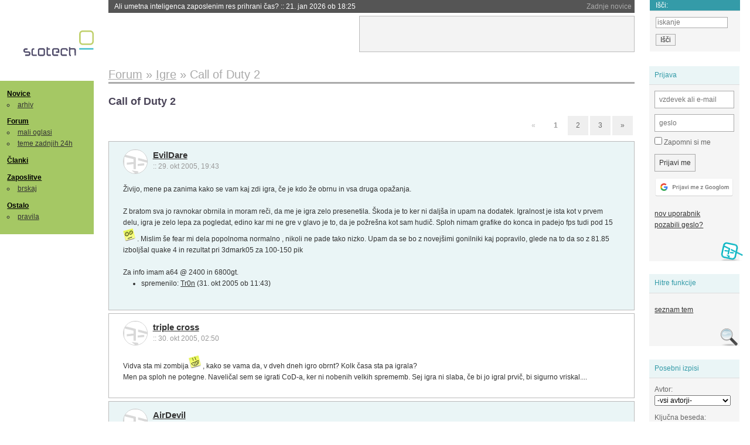

--- FILE ---
content_type: text/html; charset=iso-8859-2
request_url: https://slo-tech.com/forum/t188113
body_size: 15861
content:
<!DOCTYPE HTML>
<html xml:lang="sl" lang="sl" dir="ltr">
<head>
	<meta http-equiv="content-type" content="text/html; charset=iso-8859-2" />
	<title>Call of Duty 2 @ Slo-Tech </title>
	<meta name="apple-mobile-web-app-capable" content="yes" />
	<meta name="robots" content="max-snippet:-1, max-image-preview:large, max-video-preview:-1" />
	<meta name="viewport" content="width=device-width, initial-scale=1.0" /><link rel="stylesheet" type="text/css" href="//static.slo-tech.com/stili/stylePd.css" title="bel stil" /><link rel="stylesheet" type="text/css" href="//static.slo-tech.com/stili/css/white.min.css?19" title="bel stil" /><link rel="stylesheet" type="text/css" href="//static.slo-tech.com/stili/css/black.min.css?19" media="only screen and (prefers-color-scheme: dark)" /><link rel="stylesheet" type="text/css" href="//static.slo-tech.com/stili/highlight.css" title="bel stil" /><link rel="next" href="/forum/t188113/49" /><link rel="start" href="/forum/t188113/0" /><link rel="first" href="/forum/t188113/0" /><link rel="up" href="/forum/13" />	<link rel="shortcut icon" href="//static.slo-tech.com/favicon.ico" />
	<link rel="search" type="application/opensearchdescription+xml" href="/opensearch.xml" title="Slo-Tech iskanje" />
	<link rel="copyright" href="/ostalo/legal/copy/" />

</head>
<body id="slotech">
<div id="head"><header><a href="/" title="Slo-Tech | Tehnoloski koticek spleta" id="logo" class="logo-bg"></a>
<ul id="accesibility"><li><a href="#content" title="Sko&#269;i na vsebino">Sko&#269;i na vsebino</a></li><li><a href="#menu" title="Sko&#269;i na navigacijo">Navigacija</a></li></ul>
<h2 id="fresh_news_title">Zadnje novice</h2><ul id="fresh_news"><li><a rel="nofollow" href="/novice/t850181#crta">Ali umetna inteligenca zaposlenim res prihrani &#269;as? <span class="date"> :: <time datetime="2026-01-21T18:25:42+01:00">21. jan 2026 ob 18:25</time></span></a></li><li><a rel="nofollow" href="/novice/t850180#crta">Japonska ponovno zagnala najve&#269;jo jedrsko elektrarno <span class="date"> :: <time datetime="2026-01-21T18:07:26+01:00">21. jan 2026 ob 18:07</time></span></a></li><li><a rel="nofollow" href="/novice/t850179#crta">Nvidia od Anna's Archive nezakonito &#382;elela 500 TB knjig <span class="date"> :: <time datetime="2026-01-21T18:07:19+01:00">21. jan 2026 ob 18:07</time></span></a></li><li><a rel="nofollow" href="/novice/t850159#crta">Tudi Starlink je mo&#269; motiti <span class="date"> :: <time datetime="2026-01-20T20:36:32+01:00">20. jan 2026 ob 20:36</time></span></a></li><li><a rel="nofollow" href="/novice/t850158#crta">Portugalska prepovedala Polymarket zaradi stav na rezultate volitev <span class="date"> :: <time datetime="2026-01-20T20:36:25+01:00">20. jan 2026 ob 20:36</time></span></a></li><li><a rel="nofollow" href="/novice/t850156#crta">Sony prodaja razvoj televizorjev <span class="date"> :: <time datetime="2026-01-20T20:36:18+01:00">20. jan 2026 ob 20:36</time></span></a></li><li><a rel="nofollow" href="/novice/t850140#crta">Asus se umika s trga pametnih telefonov <span class="date"> :: <time datetime="2026-01-20T15:55:37+01:00">20. jan 2026 ob 15:55</time></span></a></li><li><a rel="nofollow" href="/novice/t850141#crta">Newyor&#x161;ka borza razmi&#x161;lja o 24-urnem trgovanju s tokeniziranimi vrednostnimi papirji <span class="date"> :: <time datetime="2026-01-20T15:55:22+01:00">20. jan 2026 ob 15:55</time></span></a></li><li><a rel="nofollow" href="/novice/t850142#crta">Skupina Lufthansa povsem prepovedala uporabo prenosnih baterij <span class="date"> :: <time datetime="2026-01-20T15:55:00+01:00">20. jan 2026 ob 15:55</time></span></a></li><li><a rel="nofollow" href="/novice/t850050#crta">Cenej&#x161;i ChatGPT Go na voljo po celem svetu, prihajajo oglasi <span class="date"> :: <time datetime="2026-01-18T16:23:12+01:00">18. jan 2026 ob 16:23</time></span></a></li><li><a rel="nofollow" href="/novice/t850051#crta">V Avstraliji ukinili &#382;e pet milijonov profilov na dru&#382;benih omre&#382;jih <span class="date"> :: <time datetime="2026-01-18T16:23:05+01:00">18. jan 2026 ob 16:23</time></span></a></li><li><a rel="nofollow" href="/novice/t850052#crta">Zaradi rasti ra&#269;unskih centrov manjka ljudi in elektrike <span class="date"> :: <time datetime="2026-01-18T16:22:58+01:00">18. jan 2026 ob 16:22</time></span></a></li><li><a rel="nofollow" href="/novice/t849951#crta">Zadnja tri leta najtoplej&#x161;a tri leta <span class="date"> :: <time datetime="2026-01-15T13:15:47+01:00">15. jan 2026 ob 13:15</time></span></a></li><li><a rel="nofollow" href="/novice/t849952#crta">Britanska policija zaradi halucinacij umetne inteligence navija&#269;em prepovedala obisk nogometne tekme <span class="date"> :: <time datetime="2026-01-15T13:15:41+01:00">15. jan 2026 ob 13:15</time></span></a></li><li><a rel="nofollow" href="/novice/t849909#crta">V Pentagon prihaja Grok <span class="date"> :: <time datetime="2026-01-14T09:33:00+01:00">14. jan 2026 ob 09:33</time></span></a></li></ul><h2 id="fresh_articles_title">Zadnji &#269;lanki</h2><div id="fresh_articles" style="padding-right:0px"></div>
<div id="login-small"><div class="user"><div><form method="post" action="https://slo-tech.com/script/login.php"><fieldset><legend>Prijava</legend><input type="hidden" name="kaj" value="1" /><input type="hidden" name="ssl" value="on" /><input type="hidden" name="polozajUporabnika" value="https%3A%2F%2Fslo-tech.com%2Fforum%2Ft188113" /><label for="login_user_t"><span>uporabnik:</span><input type="text" class="text" name="uime" id="login_user_t" required="required" placeholder="vzdevek ali e-mail"/></label><label for="login_pass_t"><span>geslo:</span><input type="password" class="text" placeholder="geslo" name="ugeslo" id="login_pass_t" required="required" /></label><input type="submit" class="submit" name="submit" value="Prijavi me" /><br /><span><a href="/script/login.php?openID=googleOAUTH&amp;requestR=%2Fforum%2Ft188113" rel="nofollow" class="google-login"></a></span></fieldset></form><ul><li><a href="/script/novclan/" rel="nofollow">nov uporabnik</a></li><li><a href="/script/gesla" rel="nofollow">pozabili geslo?</a></li></ul></div></div></div><div id="banner"><div>
<iframe id='aaf143a0' name='aaf143a0' src='https://oglasi.slo-tech.com/delivery/afr.php?zoneid=15&amp;target=_blank' frameborder='0' scrolling='no' width='468' height='60'><a href='https://oglasi.slo-tech.com/delivery/ck.php?n=a81e6463' target='_blank'><img src='https://oglasi.slo-tech.com/delivery/avw.php?zoneid=15&amp;n=a81e6463' border='0' alt='' /></a></iframe>
</div></div>
<div id="fixed_link">
<form method="get" action="/forum/isci/">
<fieldset>
<h2>I&#353;&#269;i:</h2>
<input class="text" type="search" name="q" placeholder="iskanje" />
<input type="submit" value="I&#353;&#269;i" class="submit" />
</fieldset>
</form>
</div></header></div>
<div id="page_content"><div id="menus"><nav><ul id="menu">
<li><h2><a href="/">Novice</a></h2><ul><li><a href="/novice/arhiv/">arhiv</a></li></ul></li>
<li><h2><a href="/forum">Forum</a></h2><ul>
<li><a href="/forum/20">mali oglasi</a></li>
<li><a href="/forum/32">teme zadnjih 24h</a></li></ul></li>
<li><h2><a href="/clanki">&#268;lanki</a></h2></li>
<li>
<h2><a href="/delo">Zaposlitve</a></h2>
<ul>
<li><a href="/delo/isci">brskaj</a></li>
</ul></li>

<li>
<h2><a href="/ostalo/">Ostalo</a></h2>
<ul><li><a href="/ostalo/pravila">pravila</a></li></ul></li></ul></nav>
</div>

<div class="mobileheader">
        <a href="javascript:void(0);" class="mobile-search"></a>
  	<a href="javascript:void(0);" class="hamburger" onclick="toggleMenu()">&#9776;</a>
	<a href="https://slo-tech.com" class="domov logo-bg"></a><form method="post" action="https://slo-tech.com/script/login.php" id="login">
			<fieldset>
				<input type="hidden" name="kaj" value="1">
				<input type="hidden" name="polozajUporabnika" value="https%3A%2F%2Fslo-tech.com%2Fforum%2Ft188113">
				<input type="text" class="text" name="uime" id="login_user_t" placeholder="vzdevek ali e-mail" autocomplete="off">
				<input type="password" class="text" placeholder="geslo" name="ugeslo" id="login_pass_t" autocomplete="off">
				<input type="submit" class="submit header-button" name="submit" value="Prijavi me">
				<a href="https://slo-tech.com/script/login.php?openID=googleOAUTH&amp;requestR=%2F" rel="nofollow" class="google-login">
				</a>
			</fieldset>
		</form><input id="odpri-prijavo" type="submit" class="submit header-button" name="odpri-prijavo" value="prijava"></div>	

<div class="mobilemenu" id="navigacija">
	<div class="dropdown">
		<button class="dropbtn">Novice</button>
		<div class="dropdown-content">
			<a href="https://slo-tech.com/">sve&#382;e</a>
			<a href="https://slo-tech.com/novice/arhiv/">arhiv</a>
		</div>
	</div>
	<div class="dropdown">
		<button class="dropbtn">Forum</button>
		<div class="dropdown-content">
			<a href="https://slo-tech.com/forum">seznam oddelkov</a>
			<a href="https://slo-tech.com/forum/32">teme zadnjih 24ur</a>
			
		</div>
	</div> 
	<a href="https://slo-tech.com/forum/20">Mali oglasi</a>	
	<a href="https://slo-tech.com/clanki">&#268;lanki</a>
	<div class="dropdown">
		<button class="dropbtn">Zaposlitve
		</button>
		<div class="dropdown-content">
			<a href="https://slo-tech.com/delo">Seznam zaposlitev</a>
		</div>
	</div> 
	<div class="dropdown">
		<button class="dropbtn">Ostalo</button>
		<div class="dropdown-content">
			<a href="https://slo-tech.com/ostalo">Ostalo</a>
			<a href="https://slo-tech.com/ostalo/pravila">Pravila</a>
		</div>
	</div>
</div>

<div id="panels">
<aside>
<div class="user"><h2>Prijava</h2><div><form method="post" action="https://slo-tech.com/script/login.php"><fieldset><legend>Prijava</legend><input type="hidden" name="kaj" id="kajprijava" value="1" /><input type="hidden" name="polozajUporabnika" value="https%3A%2F%2Fslo-tech.com%2Fforum%2Ft188113" /><label for="login_user"><span>uporabni&#353;ko ime:</span><input type="text" class="text" name="uime" id="login_user" required="required" placeholder="vzdevek ali e-mail" autocomplete="username" /></label><label for="login_pass"><span>geslo:</span> <input type="password" class="text" placeholder="geslo" name="ugeslo" id="login_pass" required="required" autocomplete="current-password"/></label><label for="login_remember" class="checkbox"><input type="checkbox" name="uauto" id="login_remember" /> Zapomni si me</label><span style="display:block; vertical-align:middle"><input type="submit" class="submit" name="submit" value="Prijavi me" /> <a href="/script/login.php?openID=googleOAUTH&amp;requestR=%2Fforum%2Ft188113" rel="nofollow" class="google-login"></a> </span></fieldset></form><ul><li><a href="/script/novclan/" rel="nofollow">nov uporabnik</a></li><li><a href="/script/gesla" rel="nofollow">pozabili geslo?</a></li></ul></div></div><div class="search"><h2>Hitre funkcije</h2><div><ul><li><a href="/forum/13">seznam tem</a></li></ul></div></div><div class="search"><h2>Posebni izpisi</h2><div><form method="get" action="/script/forum/izpisitemo.php"><input type="hidden" name="threadID" value="188113" />
				<label for="idm_avtor" class="style"><span>Avtor:</span><select id="idm_avtor" name="avtor"><option value="0">-vsi avtorji-</option><option value="28200" >AirDevil</option><option value="6674" >AngelOfDeath</option><option value="5464" >AnZo</option><option value="5020" >BaRtMaN</option><option value="256" >boko34</option><option value="2607" >chucki</option><option value="36989" >CODman</option><option value="19104" >cole-22</option><option value="10897" >_Dejan_</option><option value="17259" >Dolby007</option><option value="26609" >EvilDare</option><option value="35307" >fitipaldi</option><option value="35064" >FXMagic</option><option value="19003" >G-man</option><option value="30762" >gorazd10</option><option value="28186" >Hardstyle</option><option value="35048" >Henixman</option><option value="41109" >Igi.M</option><option value="18894" >Jernej L</option><option value="10250" >jest10</option><option value="37569" >Kato</option><option value="12127" >kontra</option><option value="38469" >LoLe3K</option><option value="18565" >Longinus</option><option value="38808" >macgajver</option><option value="15248" >Malner</option><option value="27313" >matjash</option><option value="21434" >mikko</option><option value="13033" >Mir&#269;</option><option value="19302" >mkonci</option><option value="27947" >mojsterleo</option><option value="25712" >mtosev</option><option value="35450" >Necro</option><option value="34394" >poluks</option><option value="10133" >r5r</option><option value="18251" >RC14</option><option value="26216" >Reddmen</option><option value="23912" >Robert_S</option><option value="4086" >Slide</option><option value="10504" >smonito</option><option value="9285" >speed machine</option><option value="16529" >steev</option><option value="30038" >tony10</option><option value="32358" >triple cross</option><option value="25833" >velentzar</option><option value="15379" >whatever55</option><option value="38064" >wodan</option><option value="10036" >Xplicit</option><option value="23346" >zuz3k</option></select></label><label for="idm_isci" class="style"><span>Klju&#269;na beseda:</span><input id="idm_isci" type="text" class="text" name="isci" value="" /></label><input class="submit" type="submit" value="prika&#382;i" /></form></div></div><div style="height:610px"><ins data-revive-zoneid="16" data-revive-id="e863c59dbb58d2486e5bf49cdb003aaf"></ins></div>

</aside>
</div>
<div id="content">
<h2><span itemscope itemtype="http://data-vocabulary.org/Breadcrumb"><a href="/forum"  itemprop="url"><span itemprop="title">Forum</span></a></span> &raquo; <span itemscope itemtype="http://data-vocabulary.org/Breadcrumb"><a href="/forum/13"  itemprop="url"><span itemprop="title">Igre</span></a></span> &raquo; <span><h1 class="current" style="display:inline">Call of Duty 2</h1></span></h2><h3>Call of Duty 2</h3><div class="pages"><div class="current-page">&laquo;</div> <div class="current-page number">1</div> <a href="/forum/t188113/49">2</a> <a href="/forum/t188113/99">3</a> <a rel="next" href="/forum/t188113/49">&raquo;</a></div><div class="post odd"><a name="p0" href="/profili/26609" title="EvilDare -- registriran: 28.10.2004" class="avatar"><img src="https://static.slo-tech.com/stili/avatar_gray.gif" alt="" /></a><h4><a href="/profili/26609" title="Odsoten">EvilDare</a> <span class="date">:: <time datetime="2005-10-29T19:43:15+02:00">29. okt 2005, 19:43</time></span></h4> <div class="content">&#x17D;ivijo, mene pa zanima kako se vam kaj zdi igra, &#269;e je kdo &#382;e obrnu in vsa druga opa&#382;anja. <br /> <br /> Z bratom sva jo ravnokar obrnila in moram re&#269;i, da me je igra zelo presenetila. &#x160;koda je to ker ni dalj&#x161;a in upam na dodatek. Igralnost je ista kot v prvem delu, igra je zelo lepa za pogledat, edino kar mi ne gre v glavo je to, da je po&#382;re&#x161;na kot sam hudi&#269;. Sploh nimam grafike do konca in padejo fps tudi pod 15 <img src="https://static.slo-tech.com/smeski/icon_eek.gif" alt="8-O" /> . Mislim &#x161;e fear mi dela popolnoma normalno , nikoli ne pade tako nizko. Upam da se bo z novej&#x161;imi gonilniki kaj popravilo, glede na to da so z 81.85 izbolj&#x161;al quake 4 in rezultat pri 3dmark05 za 100-150 pik<br /> <br /> Za info imam a64 @ 2400 in 6800gt. </div><div class="zgodovina"><ul><li>spremenilo: <a href="/profili/158" title="Odsoten">Tr0n</a> <span class="datum">(<time datetime="2005-10-31T11:43:57+01:00">31. okt 2005 ob 11:43</time>)</span></li></ul></div></div><div class="post even"><a name="p1178038" href="/profili/32358" title="triple cross -- registriran: 02.04.2005" class="avatar"><img src="https://static.slo-tech.com/stili/avatar_gray.gif" alt="" /></a><h4><a href="/profili/32358" title="Odsoten">triple cross</a> <span class="date">:: <time datetime="2005-10-30T02:50:53+02:00">30. okt 2005, 02:50</time></span></h4> <div class="content">Vidva sta mi zombija<img src="https://static.slo-tech.com/smeski/icon_biggrin.gif" alt=":D" /> , kako se vama da, v dveh dneh igro obrnt? Kolk &#269;asa sta pa igrala?<br /> Men pa sploh ne potegne. Naveli&#269;al sem se igrati CoD-a, ker ni nobenih velkih sprememb. Sej igra ni slaba, &#269;e bi jo igral prvi&#269;, bi sigurno vriskal.... </div></div><div class="post odd"><a name="p1178055" href="/profili/28200" title="AirDevil -- registriran: 10.12.2004" class="avatar"><img src="https://static.slo-tech.com/stili/avatar_gray.gif" alt="" /></a><h4><a href="/profili/28200" title="Odsoten">AirDevil</a> <span class="date">:: <time datetime="2005-10-30T02:15:36+01:00">30. okt 2005, 02:15</time></span></h4> <div class="content">Ok jz sm tut obrnu ta &#x161;pil. Je zelo dober, grafika je zelo dobra vendar isto neki ornk po&#382;re&#x161;na grafika. Aja pa &#x161;e to za vse ki si &#x161;e niste ogledali &#x161;pila. V tokratni verziji ne obstajata tipke F6 in F9 (QUICK SAVE).Torej &#269;e te skenslajo mor&#x161; po&#269;akat da se &#x161;pil sam za&#382;ene.V &#x161;pil je vgrajeno neko samodejno shranjevanje ki ti shrani checkpointe ali pa ko kon&#269;a&#x161; objective in &#x161;e ob&#269;asno shranjuje ko si v kritju. S tem se malo seveda pove&#269;ali igralni &#269;as. Obrnjeno je bilo v 8-ih urah. </div><div class="history"><p>Zgodovina sprememb&hellip;</p><ul class="extra"><li>spremenil: <a href="/profili/28200" title="Odsoten">AirDevil</a> <span class="datum">(<time datetime="2005-10-30T02:20:56+01:00">30. okt 2005 ob 02:20</time>)</span></li></ul></div></div><div class="post even"><a name="p1178062" href="/profili/34394" title="poluks -- registriran: 20.06.2005" class="avatar"><img src="https://static.slo-tech.com/stili/avatar_gray.gif" alt="" /></a><h4><a href="/profili/34394" title="Odsoten">poluks</a> <span class="date">:: <time datetime="2005-10-30T02:23:20+01:00">30. okt 2005, 02:23</time></span></h4> <div class="content">igra se downloada mene pa zanima ce sta probala MP in kako je? Mape,igre,moznosti??<br /> <br /> <br /> Lp </div></div><div class="post odd"><a name="p1178253" href="/profili/13033" title="Mir&#269; -- registriran: 20.02.2003" class="avatar"><img src="https://static.slo-tech.com/stili/avatar_gray.gif" alt="" /></a><h4><a href="/profili/13033" title="Odsoten">Mir&#269;</a> <span class="date">:: <time datetime="2005-10-30T11:19:50+01:00">30. okt 2005, 11:19</time></span></h4> <div class="content">ForceWare 81.87 Beta drivers<br /> Single GPU Issues Resolved<br /> - GeForce 6 and 7 Series GPUs, Windows XP: Improved compatibility and performance on GPUs when playing Call of Duty 2. </div><div class="signature"><br />
</div></div><div class="post even"><a name="p1178308" href="/profili/28200" title="AirDevil -- registriran: 10.12.2004" class="avatar"><img src="https://static.slo-tech.com/stili/avatar_gray.gif" alt="" /></a><h4><a href="/profili/28200" title="Odsoten">AirDevil</a> <span class="date">:: <time datetime="2005-10-30T12:04:52+01:00">30. okt 2005, 12:04</time></span></h4> <div class="content">Hvala ker si se potrudu in napisal ta odgavor vendar imam slabo novico. Sem sprobal te ta nove gonilnike in seveda prej &#x161;e tastare zbrisal &#x161;e z pomo&#269;jo drivercleanerja vendar se frejmi ne pove&#269;ajo niti za 0.1 frejm ( povpre&#269;je). <br /> Moje povpre&#269;je je bilo 29.6. Na PC 6800 GT, 939 64 3000+ @ 2400. &#x10C;e kdo ho&#269;e nej da mail pa mu po&#x161;lem moj timedemo da &#x161;e on proba. File je velk 99kb. V COD2 so vse nastavitve nastavlejene na najvi&#x161;je AA pa na 4x in 1042x768. </div><div class="history"><p>Zgodovina sprememb&hellip;</p><ul class="extra"><li>spremenil: <a href="/profili/28200" title="Odsoten">AirDevil</a> <span class="datum">(<time datetime="2005-10-30T12:07:03+01:00">30. okt 2005 ob 12:07</time>)</span></li></ul></div></div><div class="post odd"><a name="p1178404" href="/profili/18251" title="RC14 -- registriran: 21.11.2003" class="avatar"><img src="https://static.slo-tech.com/stili/avatar_gray.gif" alt="" /></a><h4><a href="/profili/18251" title="Odsoten">RC14</a> <span class="date">:: <time datetime="2005-10-30T13:17:55+01:00">30. okt 2005, 13:17</time></span></h4> <div class="content">V demotu verjetno ne dela ta timedemo ane? <br /> <br /> Ampak res zadnje &#269;ase ne znajo ve&#269; delat normalnih iger glede po&#382;re&#x161;nosti. Nekak imamo super kartice, navite proce itd.. pa komaj da delujejo igre teko&#269;e. <br /> Druga&#269;e pa je ta igra kr lepa in ima dobro igralnost.<br /> <br /> <br /> <br /> Lp </div></div><div class="post even"><a name="p1178413" href="/profili/17259" title="Dolby007 -- registriran: 10.10.2003" class="avatar"><img src="https://static.slo-tech.com/stili/avatar_gray.gif" alt="" /></a><h4><a href="/profili/17259" title="Odsoten">Dolby007</a> <span class="date">:: <time datetime="2005-10-30T13:23:53+01:00">30. okt 2005, 13:23</time></span></h4> <div class="content">Vse pohvale za vse verzije iger Call Of Duty. &#x160;koda res, da pri COD2, rabi&#x161; res dobro grafi&#269;no da ti igra deluje gladk. Zdi se mi, &#269;e primerjam enko in dvojko pri isti "lepoti" grafike je delovala enka bolj gladko. Imate tudi ostali tako mnenje?<br /> <br /> V COD2 imam nastavljeno 800x600, AA 2x, texture: Bilinear, vse ostalo pa po default, tako dela igraq kokr tok gladko<br /> <br /> Quibla: Athlon 3200+, 512Mb RAM, ati 9800 <br /> <br /> Naj tudi kdo drug navede specifikacije z ma&#x161;ino in igro! </div></div><div class="post odd"><a name="p1178455" href="/profili/32358" title="triple cross -- registriran: 02.04.2005" class="avatar"><img src="https://static.slo-tech.com/stili/avatar_gray.gif" alt="" /></a><h4><a href="/profili/32358" title="Odsoten">triple cross</a> <span class="date">:: <time datetime="2005-10-30T14:15:13+01:00">30. okt 2005, 14:15</time></span></h4> <div class="content">Meni deluje &#269;isto lepo brez zatikanja na: P4 3.0 , 3x256RAM, R9100 128MB. Slika je &#269;isto lepa, imam pa LCD Sony 17' Me pa zanima kak&#x161;na bo razlika, ko zamenjam grafo (X800pro), v prihajajo&#269;em tednu. </div></div><div class="post even"><a name="p1178460" href="/profili/28186" title="Hardstyle -- registriran: 10.12.2004" class="avatar"><img src="https://static.slo-tech.com/stili/avatar_gray.gif" alt="" /></a><h4><a href="/profili/28186" title="Odsoten">Hardstyle</a> <span class="date">:: <time datetime="2005-10-30T14:18:42+01:00">30. okt 2005, 14:18</time></span></h4> <div class="content">Pravkar in&#x161;taliram upam, da bo na sempron 2400+ GeForce 5200FX delovalo <img src="https://static.slo-tech.com/smeski/icon_rolleyes.gif" alt=":\" /> </div></div><div class="post odd"><a name="p1178471" href="/profili/25712" title="mtosev" class="avatar"><img src="https://static.slo-tech.com/stili/bel_non_grata.png" alt="" /></a><h4><a href="/profili/25712" title="Odsoten">mtosev</a> <span class="date">:: <time datetime="2005-10-30T14:25:17+01:00">30. okt 2005, 14:25</time></span></h4> <div class="content">Mislim da lahko pozabi&#x161;. </div><div class="signature">Core i9 10900X, ASUS Prime X299 Edition 30, 32GB 4x8 3600Mhz G.skill, CM H500M,<br />
ASUS ROG Strix RTX 2080 Super, Samsung 970 PRO, UltraSharp UP3017, Win 11 Pro,<br />
Enermax Platimax 1700W | moj o&#269;e darko 1960-2016, moj labradorec max 2002-2013</div></div><div class="post even"><a name="p1178502" href="/profili/28186" title="Hardstyle -- registriran: 10.12.2004" class="avatar"><img src="https://static.slo-tech.com/stili/avatar_gray.gif" alt="" /></a><h4><a href="/profili/28186" title="Odsoten">Hardstyle</a> <span class="date">:: <time datetime="2005-10-30T14:59:17+01:00">30. okt 2005, 14:59</time></span></h4> <div class="content">Pi&#x161;e da rabi&#x161; min: 1.4GHz procesor pa grafi&#269;ne 64MB torej mislim, da bi moralo delovat </div></div><div class="post odd"><a name="p1178515" href="/profili/10250" title="jest10 -- registriran: 29.09.2002" class="avatar"><img src="https://static.slo-tech.com/stili/avatar_gray.gif" alt="" /></a><h4><a href="/profili/10250" title="Odsoten">jest10</a> <span class="date">:: <time datetime="2005-10-30T15:14:14+01:00">30. okt 2005, 15:14</time></span></h4> <div class="content">Seveda da bo delalo. Samo bo&#x161; moral imeti bolj &#x161;voh grafiko v&#x161;timano, da bo igralno </div></div><div class="post even"><a name="p1178553" href="/profili/28186" title="Hardstyle -- registriran: 10.12.2004" class="avatar"><img src="https://static.slo-tech.com/stili/avatar_gray.gif" alt="" /></a><h4><a href="/profili/28186" title="Odsoten">Hardstyle</a> <span class="date">:: <time datetime="2005-10-30T15:54:27+01:00">30. okt 2005, 15:54</time></span></h4> <div class="content">Dela brez problema! Samo zaj me muci to kr mam na multiplayer visok ping (200+) in ne morem normalno igrat <img src="https://static.slo-tech.com/smeski/icon_rolleyes.gif" alt=":\" /> &#x10C;eprav ne vem kaj bi blo to krivo. Na single player pa dela brez problema!!! na 800x6400 mislim da! </div></div><div class="post odd"><a name="p1178580" href="/profili/18251" title="RC14 -- registriran: 21.11.2003" class="avatar"><img src="https://static.slo-tech.com/stili/avatar_gray.gif" alt="" /></a><h4><a href="/profili/18251" title="Odsoten">RC14</a> <span class="date">:: <time datetime="2005-10-30T16:19:29+01:00">30. okt 2005, 16:19</time></span></h4> <div class="content">Ja res, igra je zelo po&#382;re&#x161;na, &#x161;e posebej &#269;e pogledamo kako so prej&#x161;ne dve verzije letelo kot hudi&#269; na povpre&#269;nih grafikah. <br /> Sicer men lepo dela na 1024x768 na high, mam pa Radeona GTO2@X850XT in 1Gb rama. <br /> Prej sem imel 6600GT pa je igra lih za glih delala na zadovoljivih 35-45 FPS-jev. Tko da za moje pojme &#269;e ho&#269;e&#x161; to igro res igrat na max detajlih, rabi&#x161; vsaj 6600GT.<br /> <br /> &#x10C;e ne druga, igra vsaj ni po&#382;re&#x161;na po ramu tako kot npr F.E.A.R. ki mu je tudi 1Gb rama premalo.<img src="https://static.slo-tech.com/smeski/icon_eek.gif" alt="8-O" /> <br /> <br /> <br /> <br /> <br /> Lp </div></div><div class="post even"><a name="p1178852" href="/profili/38064" title="wodan -- registriran: 29.10.2005" class="avatar"><img src="https://static.slo-tech.com/stili/avatar_gray.gif" alt="" /></a><h4><a href="/profili/38064" title="Odsoten">wodan</a> <span class="date">:: <time datetime="2005-10-30T20:32:27+01:00">30. okt 2005, 20:32</time></span></h4> <div class="content">mam 1gb dual channel rama, semprona 2.0GHz in grafo 5700LE. Mislite, da bo delovalo? Ne da se mi je vlect, da bom potem po instalacijo ugotovu, da ne dela...<br /> Hvala </div></div><div class="post odd"><a name="p1179004" href="/profili/15248" title="Malner -- registriran: 25.06.2003" class="avatar"><img src="https://static.slo-tech.com/stili/avatar_gray.gif" alt="" /></a><h4><a href="/profili/15248" title="Odsoten">Malner</a> <span class="date">:: <time datetime="2005-10-30T22:07:55+01:00">30. okt 2005, 22:07</time></span></h4> <div class="content">U katerem na&#269;inu pa igrate DX7 ali DX9? Kak&#x161;ne imate ostale nastavitve?<br /> <br /> Predvidevam da u DX7 leti k sneta skira. Morm probat,. sam mal gr&#x161; bo. </div></div><div class="post even"><a name="p1179007" href="/profili/25712" title="mtosev" class="avatar"><img src="https://static.slo-tech.com/stili/bel_non_grata.png" alt="" /></a><h4><a href="/profili/25712" title="Odsoten">mtosev</a> <span class="date">:: <time datetime="2005-10-30T22:09:21+01:00">30. okt 2005, 22:09</time></span></h4> <div class="content">Jaz v DX9. </div><div class="signature">Core i9 10900X, ASUS Prime X299 Edition 30, 32GB 4x8 3600Mhz G.skill, CM H500M,<br />
ASUS ROG Strix RTX 2080 Super, Samsung 970 PRO, UltraSharp UP3017, Win 11 Pro,<br />
Enermax Platimax 1700W | moj o&#269;e darko 1960-2016, moj labradorec max 2002-2013</div></div><div class="post odd"><a name="p1179009" href="/profili/17259" title="Dolby007 -- registriran: 10.10.2003" class="avatar"><img src="https://static.slo-tech.com/stili/avatar_gray.gif" alt="" /></a><h4><a href="/profili/17259" title="Odsoten">Dolby007</a> <span class="date">:: <time datetime="2005-10-30T22:09:39+01:00">30. okt 2005, 22:09</time></span></h4> <div class="content">Delala bo &#382;e, ampak vpra&#x161;anje kako? &#x10C;e bo&#x161; zadovoljn z najslab&#x161;im nastavitvam grafike, ni panike! </div></div><div class="post even"><a name="p1179115" href="/profili/5020" title="BaRtMaN -- registriran: 31.10.2001" class="avatar"><img src="https://static.slo-tech.com/stili/avatar_gray.gif" alt="" /></a><h4><a href="/profili/5020" title="Odsoten">BaRtMaN</a> <span class="date">:: <time datetime="2005-10-30T23:41:29+01:00">30. okt 2005, 23:41</time></span></h4> <div class="content">Na Ti4200 je demo delal odli&#269;no, celo na 1024x768 in 2xAA. FPSji padejo ob dimu, ampak to je &#382;e zaradi AGPja. </div></div><div class="post odd"><a name="p1179148" href="/profili/28186" title="Hardstyle -- registriran: 10.12.2004" class="avatar"><img src="https://static.slo-tech.com/stili/avatar_gray.gif" alt="" /></a><h4><a href="/profili/28186" title="Odsoten">Hardstyle</a> <span class="date">:: <time datetime="2005-10-31T00:21:35+01:00">31. okt 2005, 00:21</time></span></h4> <div class="content">Kak&#x161;en je ukaz za prikaz FPSjev? Po par urah j*banja za nastavitvami sem kon&#269;no ugotovil napako za moj veliki ping(200+). In sicer je nekaj z direct x nastavitvami. Imel sem nastavljeno na dx9 pa je bil ping velik. zdaj pa ko imam na dx7 pa dela tako kot treba! Igra se ful hitro nalaga! Se posebaj multiplayer! kjer so mape 1 2 3!!!Imam pa 2x256MB DDR ram.<br /> <br /> edit: wodan zakaj pa ti nebi delala? Poglej za minimum req! </div><div class="history"><p>Zgodovina sprememb&hellip;</p><ul class="extra"><li>spremenil: <a href="/profili/28186" title="Odsoten">Hardstyle</a> <span class="datum">(<time datetime="2005-10-31T00:22:50+01:00">31. okt 2005 ob 00:22</time>)</span></li></ul></div></div><div class="post even"><a name="p1179200" href="/profili/10036" title="Xplicit -- registriran: 17.09.2002" class="avatar"><img src="https://static.slo-tech.com/stili/avatar_gray.gif" alt="" /></a><h4><a href="/profili/10036" title="Odsoten">Xplicit</a> <span class="date">:: <time datetime="2005-10-31T01:32:58+01:00">31. okt 2005, 01:32</time></span></h4> <div class="content">Razlika v hitrosti med demotom in celim spilom je zato ker je level v demotu bila bl simpl kot je v samem spilu - predvsem na zacetku une ruske misije. </div></div><div class="post odd"><a name="p1179309" href="/profili/38064" title="wodan -- registriran: 29.10.2005" class="avatar"><img src="https://static.slo-tech.com/stili/avatar_gray.gif" alt="" /></a><h4><a href="/profili/38064" title="Odsoten">wodan</a> <span class="date">:: <time datetime="2005-10-31T08:59:53+01:00">31. okt 2005, 08:59</time></span></h4> <div class="content">ej antrax, sej vem, da so zahteve nizje od mojih zmogljivosti, ampak igral sem ze demo, in mi ni bilo lih prijetno, tako da upam, da bo cela igra bolj laufala...<br /> lp </div></div><div class="post even"><a name="p1179317" href="/profili/38064" title="wodan -- registriran: 29.10.2005" class="avatar"><img src="https://static.slo-tech.com/stili/avatar_gray.gif" alt="" /></a><h4><a href="/profili/38064" title="Odsoten">wodan</a> <span class="date">:: <time datetime="2005-10-31T09:16:29+01:00">31. okt 2005, 09:16</time></span></h4> <div class="content"><blockquote>Pravkar in&#x161;taliram upam, da bo na sempron 2400+ GeForce 5200FX delovalo <img src="https://static.slo-tech.com/smeski/icon_rolleyes.gif" alt=":\" /></blockquote><br /> kako mas nastavitve? vse ni high?<img src="https://static.slo-tech.com/smeski/icon_biggrin.gif" alt=":D" /> <img src="https://static.slo-tech.com/smeski/icon_biggrin.gif" alt=":D" /> <img src="https://static.slo-tech.com/smeski/icon_biggrin.gif" alt=":D" /> </div></div><div class="post odd"><a name="p1179454" href="/profili/18251" title="RC14 -- registriran: 21.11.2003" class="avatar"><img src="https://static.slo-tech.com/stili/avatar_gray.gif" alt="" /></a><h4><a href="/profili/18251" title="Odsoten">RC14</a> <span class="date">:: <time datetime="2005-10-31T11:42:30+01:00">31. okt 2005, 11:42</time></span></h4> <div class="content">BaRtMaN:<br /> <br /> ti ga pa res serje&#x161;.<img src="https://static.slo-tech.com/smeski/icon_biggrin.gif" alt=":D" /> AGP sploh ni ovira, ni &#x161;e igre zunaj , da bi AGP bil ovira, ampak je grafa preslabotna. Men je na 6600GT komaj nekak zadovoljivo teklo vse skup na high, tk da ne vem kako je lahko tebi na 4200 letelo, no mogo&#269;e zato, ker ne podpira tvoja karta DX9, sam potem tudi zgleda dosti slab&#x161;e.<br /> <br /> <br /> Tisti ko imate razne 9200, FX 5200 pa podobno, jaz je raje sploh ne bi proboval , ker boste lahko igrali samo na min detajlih, pa kak&#x161;ne 800x600 resolucija pa bodo &#x161;e vseeno bolj diapozitivi kot ne in v tak&#x161;nem primeru, igra izgubi svoj &#269;ar. Sej na konckoncu vsi radi igramo lepe igre , seveda mora imeti tudi dobro igralnost, kar jo ta igra ima.<br /> <br /> Punca ima 9200 kartico, pa ne morem ni&#269; igrat od novih igrc, tk da ne vem kako lahko eni igrate z podobnimi karticami. Diapozitivov &#382;al ne maram.<br /> Za spodobno igranje tak&#x161;nih igrc je min 6600GT. Kar je manj, so &#382;e kompromisi.<br /> <br /> <br /> Lp </div></div><div class="post even"><a name="p1179465" href="/profili/38064" title="wodan -- registriran: 29.10.2005" class="avatar"><img src="https://static.slo-tech.com/stili/avatar_gray.gif" alt="" /></a><h4><a href="/profili/38064" title="Odsoten">wodan</a> <span class="date">:: <time datetime="2005-10-31T11:54:05+01:00">31. okt 2005, 11:54</time></span></h4> <div class="content">eh, kot vzames... nekater uzivajo v igranju call of dutyja UO s pingom 300... kompromisi morajo bit...:), zal..... pobralo mi je 37% in laufa z 80kbs, tako da bo do 4 ze dol... potem pa bomo vidli, ce bomo igrali ali imeli Power Point presentation....<img src="https://static.slo-tech.com/smeski/icon_biggrin.gif" alt=":D" /> <img src="https://static.slo-tech.com/smeski/icon_biggrin.gif" alt=":D" /> <img src="https://static.slo-tech.com/smeski/icon_biggrin.gif" alt=":D" /> <br /> lp </div></div><div class="post odd"><a name="p1179515" href="/profili/18251" title="RC14 -- registriran: 21.11.2003" class="avatar"><img src="https://static.slo-tech.com/stili/avatar_gray.gif" alt="" /></a><h4><a href="/profili/18251" title="Odsoten">RC14</a> <span class="date">:: <time datetime="2005-10-31T12:32:14+01:00">31. okt 2005, 12:32</time></span></h4> <div class="content"><img src="https://static.slo-tech.com/smeski/icon_biggrin.gif" alt=":D" /> <img src="https://static.slo-tech.com/smeski/icon_biggrin.gif" alt=":D" /> , bo prej drugo kot prvo ja.<img src="https://static.slo-tech.com/smeski/icon_biggrin.gif" alt=":D" /> <br /> <br /> <br /> Lp </div></div><div class="post even"><a name="p1179544" href="/profili/10250" title="jest10 -- registriran: 29.09.2002" class="avatar"><img src="https://static.slo-tech.com/stili/avatar_gray.gif" alt="" /></a><h4><a href="/profili/10250" title="Odsoten">jest10</a> <span class="date">:: <time datetime="2005-10-31T12:58:38+01:00">31. okt 2005, 12:58</time></span></h4> <div class="content">Demo sem lahko laufal na 9000pro in 256MB rama lepo teko&#269;e. Jasno v DX7 na&#269;inu.<br /> Celo verzijo probam konec tedna </div></div><div class="post odd"><a name="p1179605" href="/profili/28186" title="Hardstyle -- registriran: 10.12.2004" class="avatar"><img src="https://static.slo-tech.com/stili/avatar_gray.gif" alt="" /></a><h4><a href="/profili/28186" title="Odsoten">Hardstyle</a> <span class="date">:: <time datetime="2005-10-31T13:50:00+01:00">31. okt 2005, 13:50</time></span></h4> <div class="content">Pol pa ne vem kaj so zate diapozitivi. Si mogo&#269;e igral z FX 5200 ? Meni deluje gladko, pravtako igram Quake IV sicer je tam res minimum nastavitve ampak deluje vse gladko in niso diapozitivi! Tudi pri multiplayer nimam problemov ne pri cod 1,2 in ne pri quake IV, NFSU.... </div></div><div class="post even"><a name="p1179645" href="/profili/18251" title="RC14 -- registriran: 21.11.2003" class="avatar"><img src="https://static.slo-tech.com/stili/avatar_gray.gif" alt="" /></a><h4><a href="/profili/18251" title="Odsoten">RC14</a> <span class="date">:: <time datetime="2005-10-31T14:32:23+01:00">31. okt 2005, 14:32</time></span></h4> <div class="content">5200 je isti &#x161;morn kot pa 9200. 9000PRO pa je nekak v rangu 9200. <br /> 9600SE, 9550, FX5600... itd, z temi karticami se ne da ni&#269; novej&#x161;ega igrat na solidnih nastavitvah vsaj medium recimo kak&#x161;nega COD2, painkiller:batlle of hell, Medal of honnor: paciffic asault....da o kak&#x161;nem far cryju in doomu3 sploh ne govorim. uglavnem zame to ni. &#x10C;e lahko ti igra&#x161;, bodi vesel, jaz samo vem, da sem na 6600GT lih za glih igral COD2 in Chronicle of Riddik torej nekak 30-40FPS dostikrat pa gre &#x161;e ni&#382;je. &#x161;e posebno v Riddiku. . Sedaj na GTO2 in tudi na 6800GT pa lepo teko&#269;e delajo igre. <br /> <br /> Seveda govorim za te FPS-je za dolo&#269;ene zahtevne scene (akcija, velike povr&#x161;ine, veliko sovra&#382;nikov), in ne , ko gledam v nebo al pa v steno pa si re&#269;em igra mi full teko&#269;e laufa.<br /> Pri Quake4 pa mi tud v dolo&#269;enih akcijah pade do 40FPS-jev. Govorim za high detalje. Mene pa&#269; moti da mi npr dostikrat pade pod 25FPS-jev, sej takrat ko je veliko akcije, rabi&#x161; gladko igranje, da lahko npr koga zadane&#x161;, ustreli&#x161; oz karkoli.<br /> Imel sem 9200, 9000PRO, 9800PRO@XT, 6600GT, 6800GT@ultra sedaj pa imam GTO2@X850XT in dobro vem kaj lahko te grafi&#269;ne iztisnejo iz sebe.<br /> &#x10C;e pa se kdo zadovolji z 20-25 FPS-ji v igri , pa tud prav, jaz se ne. Raje sploh ne igram. <br /> Sam sme&#x161;no mi je, ko kdo re&#269;e da lahko gladko igra z recimo z kak&#x161;no 9200 in podobnimi kartami popolnoma teko&#269;e COD2. Mogo&#269;e ja na 800x600 pa vse na minimum, sam potem zgleda kot kak&#x161;na 3-4 leta stara igra.<br /> <br /> No, raje se dr&#382;imo teme.<img src="https://static.slo-tech.com/smeski/icon_rolleyes.gif" alt=":\" /> . Mene je COD2 navdu&#x161;ila, igralnost je dobra, sam kot sem &#382;e omenil je preve&#269; zahtevna. <br /> <br /> <br /> <br /> Lp </div></div><div class="post odd"><a name="p1179652" href="/profili/26609" title="EvilDare -- registriran: 28.10.2004" class="avatar"><img src="https://static.slo-tech.com/stili/avatar_gray.gif" alt="" /></a><h4><a href="/profili/26609" title="Odsoten">EvilDare</a> <span class="date">:: <time datetime="2005-10-31T14:36:38+01:00">31. okt 2005, 14:36</time></span></h4> <div class="content">Za ifo ker si ravno omenil quake. Meni na high nastavitvah in 4/8 deluje popolnoma normalno pri resoluciji 1024/768. Kot sem testiral svoje demotke pride povpre&#269;je vedno okoli 70fps. Na high nastavitvah delajo vse najnovej&#x161;e igre brez problema, razn cod2. Sam da je malo ve&#269; trupel in kak&#x161;na dimna bomba za&#269;ne &#x161;tekat kot ne vem kaj. Pri fearu se to ne zgodi. Edino res je da pri fearu nimam vklobljenih soft shadows, ker druga&#269;e ne dela gladko z glajenjem. Zdajle obra&#269;am cod 2 &#382;e drugi&#269;, vmes pa &#x161;e brat igra mp, samo je moral vse izklopit: glajenje, sence, glajenje dima in dela na pribli&#382;no 50 fps z najnovej&#x161;imi beta gonilniki. <br /> <br /> Jaz sumim na nesramno potezo nvidie da &#269;im ve&#269; najnovej&#x161;ih grafi&#269;nih kartic proda, ker je to nadaljevanje ene zelo uspe&#x161;ne igre. </div></div><div class="post even"><a name="p1179656" href="/profili/19302" title="mkonci -- registriran: 13.01.2004" class="avatar"><img src="https://static.slo-tech.com/stili/avatar_gray.gif" alt="" /></a><h4><a href="/profili/19302" title="Odsoten">mkonci</a> <span class="date">:: <time datetime="2005-10-31T14:41:40+01:00">31. okt 2005, 14:41</time></span></h4> <div class="content">Ja neki stopenj sem &#382;e naredu, in mi je kr u&#x161;e&#269;, smo jo tud sprobal na LAN Krmelj, pa se je tud obneslo, sam bo treba &#x161;e mal vadet.<br /> Kar se pa ti&#269;e grafike, bom pa mogu po&#269;as mojga radeon&#269;ka zamenjat!<img src="https://static.slo-tech.com/smeski/icon_razz.gif" alt=":P" /> <br /> <br /> COD in COD2 my live stile<img src="https://static.slo-tech.com/smeski/icon_biggrin.gif" alt=":D" /> </div><div class="signature"></div></div><div class="post odd"><a name="p1179675" href="/profili/10250" title="jest10 -- registriran: 29.09.2002" class="avatar"><img src="https://static.slo-tech.com/stili/avatar_gray.gif" alt="" /></a><h4><a href="/profili/10250" title="Odsoten">jest10</a> <span class="date">:: <time datetime="2005-10-31T15:07:07+01:00">31. okt 2005, 15:07</time></span></h4> <div class="content">RC14: Ima&#x161; prav, z 9000pro igram na 800x600<img src="https://static.slo-tech.com/smeski/icon_biggrin.gif" alt=":D" /> , ampak le zato, ker je pri tej resoluciji monitor sposoben 100Hz osve&#382;evanja. Nastavitve so nekako na medium z vklopljenim DX7 na&#269;inom. Na 1024x768 dela zadovoljivo le, &#269;e imam vse na low in DX7. <br /> Govorim za DEMO, cele &#x161;e nisem igral. Sicer pa monitor je 15-tka, tako da 800x600 zgleda &#269;isto ok<img src="https://static.slo-tech.com/smeski/icon_biggrin.gif" alt=":D" /> </div></div><div class="post even"><a name="p1179910" href="/profili/18251" title="RC14 -- registriran: 21.11.2003" class="avatar"><img src="https://static.slo-tech.com/stili/avatar_gray.gif" alt="" /></a><h4><a href="/profili/18251" title="Odsoten">RC14</a> <span class="date">:: <time datetime="2005-10-31T18:22:08+01:00">31. okt 2005, 18:22</time></span></h4> <div class="content">No, tako pa verjamem da deluje igra zadovoljivo hitro.<img src="https://static.slo-tech.com/smeski/icon_wink.gif" alt=";)" /> <br /> <br /> <br /> <br /> Lp </div></div><div class="post odd"><a name="p1180127" href="/profili/19302" title="mkonci -- registriran: 13.01.2004" class="avatar"><img src="https://static.slo-tech.com/stili/avatar_gray.gif" alt="" /></a><h4><a href="/profili/19302" title="Odsoten">mkonci</a> <span class="date">:: <time datetime="2005-10-31T21:28:22+01:00">31. okt 2005, 21:28</time></span></h4> <div class="content">No sej tud jst na svojem Radeonu 9600 265MB igram na resoluciji 800 x 600!, Sej gre tud na ve&#269;ji resoluciji, sam pol se use upo&#269;asni skor preve&#269; <img src="https://static.slo-tech.com/smeski/icon_biggrin.gif" alt=":D" /> </div><div class="signature"></div></div><div class="post even"><a name="p1180142" href="/profili/23346" title="zuz3k -- registriran: 14.07.2004" class="avatar"><img src="https://static.slo-tech.com/stili/avatar_gray.gif" alt="" /></a><h4><a href="/profili/23346" title="Odsoten">zuz3k</a> <span class="date">:: <time datetime="2005-10-31T21:39:13+01:00">31. okt 2005, 21:39</time></span></h4> <div class="content">Cod 2 je zakon sam preve&#269; mo&#269;n sistem mora&#x161; imet za igranje igrice z FX5600 2800 512 si nemorem kaj pomagat.. lahko sem zadovoln le z 30-60 fpsjow z 800 x 600 res v MP, aja Sp je odli&#269;en! sicer sem ga komaj za&#269;el igrati .. MP pa mam 80 pinga pa mi use lagira... tko da raj SP igram.. sam u pr cod2 mp mi ni ql ker so mape velike in te se nemor&#x161; n&#269; skrivat .. ql je pa k ni treba ve&#269; TS-ja met ampak se lahko na sererju pogovarja&#x161; <img src="https://static.slo-tech.com/smeski/icon_biggrin.gif" alt=":D" /> </div><div class="signature">Life is a psychological game.</div></div><div class="post odd"><a name="p1180164" href="/profili/21434" title="mikko -- registriran: 17.04.2004" class="avatar"><img src="https://static.slo-tech.com/stili/avatar_gray.gif" alt="" /></a><h4><a href="/profili/21434" title="Odsoten">mikko</a> <span class="date">:: <time datetime="2005-10-31T21:59:12+01:00">31. okt 2005, 21:59</time></span></h4> <div class="content">Meni na 1gb rama amd 64 3000+ in gt6600 kr &#x161;teka na 1280 x 1024 :S<br /> cod 1 mi pa dela na 333fps :)<br /> ne vem kaj jim je, da tolk po&#382;re&#x161;no igrco delajo </div><div class="signature"></div></div><div class="post even"><a name="p1180220" href="/profili/18251" title="RC14 -- registriran: 21.11.2003" class="avatar"><img src="https://static.slo-tech.com/stili/avatar_gray.gif" alt="" /></a><h4><a href="/profili/18251" title="Odsoten">RC14</a> <span class="date">:: <time datetime="2005-10-31T23:09:10+01:00">31. okt 2005, 23:09</time></span></h4> <div class="content">sej to je to, enka je letela kot hudi&#269; na vsaki grafi&#269;ni, tukaj pa komaj da dela na npr 45k vredni kartici. Res ne vem al so tko nezmo&#382;ni, al to zanala&#x161;&#269; delajo.<br /> <br /> <br /> <br /> Lp </div></div><div class="post odd"><a name="p1180289" href="/profili/25712" title="mtosev" class="avatar"><img src="https://static.slo-tech.com/stili/bel_non_grata.png" alt="" /></a><h4><a href="/profili/25712" title="Odsoten">mtosev</a> <span class="date">:: <time datetime="2005-11-01T00:43:21+01:00">1. nov 2005, 00:43</time></span></h4> <div class="content">Meni je bolj zanimivo kak so najbolj&#x161;e grafe pri&#x161;le 20-25.000 SIT leta 1999. V 6 letih smo pri&#x161;li do 130.000 SIT. <img src="https://static.slo-tech.com/smeski/icon_rolleyes.gif" alt=":\" /> <img src="https://static.slo-tech.com/smeski/icon_rolleyes.gif" alt=":\" /> <img src="https://static.slo-tech.com/smeski/icon_eek.gif" alt="8-O" /> <img src="https://static.slo-tech.com/smeski/icon_eek.gif" alt="8-O" /> <img src="https://static.slo-tech.com/smeski/icon_twisted.gif" alt=">:D" /> <img src="https://static.slo-tech.com/smeski/icon_twisted.gif" alt=">:D" /> </div><div class="signature">Core i9 10900X, ASUS Prime X299 Edition 30, 32GB 4x8 3600Mhz G.skill, CM H500M,<br />
ASUS ROG Strix RTX 2080 Super, Samsung 970 PRO, UltraSharp UP3017, Win 11 Pro,<br />
Enermax Platimax 1700W | moj o&#269;e darko 1960-2016, moj labradorec max 2002-2013</div><div class="history"><p>Zgodovina sprememb&hellip;</p><ul class="extra"><li>spremenil: <a href="/profili/25712" title="Odsoten">mtosev</a> <span class="datum">(<time datetime="2005-11-01T00:48:26+01:00">1. nov 2005 ob 00:48</time>)</span></li></ul></div></div><div class="post even"><a name="p1180325" href="/profili/18251" title="RC14 -- registriran: 21.11.2003" class="avatar"><img src="https://static.slo-tech.com/stili/avatar_gray.gif" alt="" /></a><h4><a href="/profili/18251" title="Odsoten">RC14</a> <span class="date">:: <time datetime="2005-11-01T01:46:48+01:00">1. nov 2005, 01:46</time></span></h4> <div class="content">res je ja. jaz sem pred &#269;asom kupil voodoo2 ki je bil takrat zakon, uglavnem najhitrej&#x161;a kartica, pa sem dal zanjo mislim da okoli 28k. Pa &#x161;e to, da sem potem lahko igral igre vsaj dve leti, ne pa danes kupi&#x161; grafiko za 130k, pa ti kak&#x161;na igra komajda te&#269;e gladko, da ne govorim kako je po dveh letih. <br /> <br /> <br /> COD2 bi moral imeti isti pogon kot Half Life2. No, vseeno je igra super, na konckoncu nobena ni popolna.<img src="https://static.slo-tech.com/smeski/icon_biggrin.gif" alt=":D" /> . akcije je veliko, uglavnem dobro nadaljevanje.<br /> <br /> <br /> <br /> Lp </div></div><div class="post odd"><a name="p1180340" href="/profili/15379" title="whatever55 -- registriran: 01.07.2003" class="avatar"><img src="https://static.slo-tech.com/stili/avatar_gray.gif" alt="" /></a><h4><a href="/profili/15379" title="Odsoten">whatever55</a> <span class="date">:: <time datetime="2005-11-01T02:27:27+01:00">1. nov 2005, 02:27</time></span></h4> <div class="content">&#x160;koda k an half life 2 pogon ni narejen kak&#x161;en res odli&#269;en mp &#x161;pil. </div></div><div class="post even"><a name="p1180348" href="/profili/27313" title="matjash -- registriran: 17.11.2004" class="avatar"><img src="https://static.slo-tech.com/stili/avatar_gray.gif" alt="" /></a><h4><a href="/profili/27313" title="Odsoten">matjash</a> <span class="date">:: <time datetime="2005-11-01T03:40:58+01:00">1. nov 2005, 03:40</time></span></h4> <div class="content">@maticmlakar<br /> <br /> &#x10C;e te Counter Strike: Source ne zadovolji <img src="https://static.slo-tech.com/smeski/icon_rolleyes.gif" alt=":\" /> <br /> ..no ja vpra&#x161;anje kaj je tebi "res odli&#269;en mp &#x161;pil"<br /> <br /> Sicer pa SP sem kon&#269;al in je bil zakon, igral pa sem jo na Athlon XP 2000+ @2087Mhz , 1GB Rama in 6600GT pa je za moje pojme tekla dokaj solidno in sem res le pri dimnih zavesah kdaj opazil majhno lagiranje. Igral pa sem na 1024*768 High detail 2x anisitropic.<br /> <br /> Druga&#269;e se pa popolnoma strinjam da so za&#269;eli malo pretiravati s temi grafi&#269;nimi saj sem februarja kupil 6600GT za 53k zdaj pa me &#382;e miki da bi zamenjal za x850 ali 7800GTX (ker pri srednjem razredu na &#382;alost ne morem igrati npr z meh&#269;anjem robov, ki izbolj&#x161;ajo grafiko vsaj za 25% - za moj okus)- samo &#269;e pomislim kolko bodo realno vredne te kartice &#269;ez 6 mesecev... mislim da se mi spla&#269;a &#x161;e malo po&#269;akati. </div><div class="signature">... bolje pozno kot nikoli.</div><div class="history"><p>Zgodovina sprememb&hellip;</p><ul class="extra"><li>spremenil: <a href="/profili/27313" title="Odsoten">matjash</a> <span class="datum">(<time datetime="2005-11-01T03:50:07+01:00">1. nov 2005 ob 03:50</time>)</span></li></ul></div></div><div class="post odd"><a name="p1180355" href="/profili/12127" title="kontra -- registriran: 09.01.2003" class="avatar"><img src="https://static.slo-tech.com/stili/avatar_gray.gif" alt="" /></a><h4><a href="/profili/12127" title="Odsoten">kontra</a> <span class="date">:: <time datetime="2005-11-01T07:37:29+01:00">1. nov 2005, 07:37</time></span></h4> <div class="content">Koliko pa je vseh misij? Sem pa presene&#269;en da na moji gf4 dela. </div><div class="signature">te&#269;noba</div></div><div class="post even"><a name="p1180396" href="/profili/10250" title="jest10 -- registriran: 29.09.2002" class="avatar"><img src="https://static.slo-tech.com/stili/avatar_gray.gif" alt="" /></a><h4><a href="/profili/10250" title="Odsoten">jest10</a> <span class="date">:: <time datetime="2005-11-01T09:37:18+01:00">1. nov 2005, 09:37</time></span></h4> <div class="content">Seveda ti dela. V DX7 na&#269;inu. </div></div><div class="post odd"><a name="p1180534" href="/profili/5020" title="BaRtMaN -- registriran: 31.10.2001" class="avatar"><img src="https://static.slo-tech.com/stili/avatar_gray.gif" alt="" /></a><h4><a href="/profili/5020" title="Odsoten">BaRtMaN</a> <span class="date">:: <time datetime="2005-11-01T11:48:46+01:00">1. nov 2005, 11:48</time></span></h4> <div class="content">Prej v DX8.1. </div></div><div class="post even"><a name="p1180553" href="/profili/23346" title="zuz3k -- registriran: 14.07.2004" class="avatar"><img src="https://static.slo-tech.com/stili/avatar_gray.gif" alt="" /></a><h4><a href="/profili/23346" title="Odsoten">zuz3k</a> <span class="date">:: <time datetime="2005-11-01T12:01:10+01:00">1. nov 2005, 12:01</time></span></h4> <div class="content">kje se menja te na&#269;ine ? </div><div class="signature">Life is a psychological game.</div></div><div class="post odd"><a name="p1180630" href="/profili/25712" title="mtosev" class="avatar"><img src="https://static.slo-tech.com/stili/bel_non_grata.png" alt="" /></a><h4><a href="/profili/25712" title="Odsoten">mtosev</a> <span class="date">:: <time datetime="2005-11-01T12:47:23+01:00">1. nov 2005, 12:47</time></span></h4> <div class="content">Nastavitvah. </div><div class="signature">Core i9 10900X, ASUS Prime X299 Edition 30, 32GB 4x8 3600Mhz G.skill, CM H500M,<br />
ASUS ROG Strix RTX 2080 Super, Samsung 970 PRO, UltraSharp UP3017, Win 11 Pro,<br />
Enermax Platimax 1700W | moj o&#269;e darko 1960-2016, moj labradorec max 2002-2013</div></div><div class="post even"><a name="p1180646" href="/profili/10250" title="jest10 -- registriran: 29.09.2002" class="avatar"><img src="https://static.slo-tech.com/stili/avatar_gray.gif" alt="" /></a><h4><a href="/profili/10250" title="Odsoten">jest10</a> <span class="date">:: <time datetime="2005-11-01T12:54:27+01:00">1. nov 2005, 12:54</time></span></h4> <div class="content">BaRtMaN: Ne vem &#269;e. Vsaj demo je imel na izbiro samo DX9 ali 7 </div></div><div class="post odd"><a name="p1180659" href="/profili/2607" title="chucki -- registriran: 25.03.2001" class="avatar"><img src="https://static.slo-tech.com/stili/avatar_gray.gif" alt="" /></a><h4><a href="/profili/2607" title="Odsoten">chucki</a> <span class="date">:: <time datetime="2005-11-01T13:04:02+01:00">1. nov 2005, 13:04</time></span></h4> <div class="content">Kolega ima 7800GT pa lahk tudi nastavi samo directx 7 ali 9..........Jaz na radeonu x800 pa pa lahk imam tudi directx 8 <img src="https://static.slo-tech.com/smeski/icon_rolleyes.gif" alt=":\" /> </div></div><div class="post even"><a name="p1180705" href="/profili/38064" title="wodan -- registriran: 29.10.2005" class="avatar"><img src="https://static.slo-tech.com/stili/avatar_gray.gif" alt="" /></a><h4><a href="/profili/38064" title="Odsoten">wodan</a> <span class="date">:: <time datetime="2005-11-01T13:37:19+01:00">1. nov 2005, 13:37</time></span></h4> <div class="content">pismo, ej, pa kje naj nastelam DX7, ker ga pod graphics options ne najdem...?<br /> lp </div></div><div class="pages"><div class="current-page">&laquo;</div> <div class="current-page number">1</div> <a href="/forum/t188113/49">2</a> <a href="/forum/t188113/99">3</a> <a rel="next" href="/forum/t188113/49">&raquo;</a></div><div class="clear"></div><hr /><hr /><h4>Vredno ogleda ...</h4><table class="forums"><thead><tr><th class="icon"></th><th class="name">Tema</th><th class="messages">Sporo&#269;ila</th><th class="views">Ogledi</th><th class="last_msg">Zadnje sporo&#269;ilo</th></tr></thead><tfoot><tr><th class="icon"></th><th class="name">Tema</th><th class="messages">Sporo&#269;ila</th><th class="views">Ogledi</th><th class="last_msg">Zadnje sporo&#269;ilo</th></tr></tfoot><tbody><tr class=""><td class="icon no_new">&raquo;</td><td class="name"><h3><a href="/forum/t359959#crta">cod2 fps</a></h3><div style="font-size: 0.95em;"><a href="/profili/57644" title="Odsoten">samsung113</a></div><span class="oddelek">Oddelek: <a href="/forum/7">Pomo&#269; in nasveti</a></span></td><td class="messages">49</td><td class="views">5318  (2906) </td><td class="last_msg"><a href="/profili/89438" title="Odsoten">racinoto</a> <span class="date"><time datetime="2011-11-11T16:07:14+01:00">11. nov 2011 16:07:14</time></span></td></tr><tr class=""><td class="icon no_new">&raquo;</td><td class="name"><h3><a href="/forum/t293686#crta">Cod 2--------&gt;fps-ji</a> <span>(strani: <a href="/forum/t293686/0">1</a> <a href="/forum/t293686/49">2</a> )</span></h3><div style="font-size: 0.95em;"><a href="/profili/56448" title="Odsoten">Scorpion90</a></div><span class="oddelek">Oddelek: <a href="/forum/13">Igre</a></span></td><td class="messages">81</td><td class="views">18466  (10736) </td><td class="last_msg"><a href="/profili/79644" title="Odsoten">DiaMonDer</a> <span class="date"><time datetime="2011-05-04T22:22:35+02:00">4. maj 2011 22:22:35</time></span></td></tr><tr class=""><td class="icon no_new">&raquo;</td><td class="name"><h3><a href="/forum/t268580#crta">GeForce 7600 GT</a></h3><div style="font-size: 0.95em;"><a href="/profili/10223" title="Odsoten">wonderboy</a></div><span class="oddelek">Oddelek: <a href="/forum/8">Kaj kupiti</a></span></td><td class="messages">43</td><td class="views">2793  (1576) </td><td class="last_msg"><a href="/profili/33828" title="Odsoten">Being cool</a> <span class="date"><time datetime="2007-05-22T10:30:38+02:00">22. maj 2007 10:30:38</time></span></td></tr><tr class=""><td class="icon no_new">&raquo;</td><td class="name"><h3><a href="/forum/t198922#crta">ja en problem !!! (pri spilih)</a></h3><div style="font-size: 0.95em;"><a href="/profili/34698" title="Odsoten">NighthawkSLO</a></div><span class="oddelek">Oddelek: <a href="/forum/9">Strojna oprema</a></span></td><td class="messages">6</td><td class="views">1233  (1143) </td><td class="last_msg"><a href="/profili/34698" title="Odsoten">NighthawkSLO</a> <span class="date"><time datetime="2005-12-31T19:09:50+01:00">31. dec 2005 19:09:50</time></span></td></tr><tr class=""><td class="icon no_new">&raquo;</td><td class="name"><h3><a href="/forum/t197451#crta">Kje je tezava?!-radeon9600pro</a></h3><div style="font-size: 0.95em;"><a href="/profili/38403" title="Odsoten">sajt</a></div><span class="oddelek">Oddelek: <a href="/forum/9">Strojna oprema</a></span></td><td class="messages">19</td><td class="views">1486  (1214) </td><td class="last_msg"><a href="/profili/18794" title="Odsoten">Engineer_SLO</a> <span class="date"><time datetime="2005-12-25T12:39:44+01:00">25. dec 2005 12:39:44</time></span></td></tr></tbody></table><p><a href="/forum/isci/?q=podobno:188113">Ve&#269; podobnih tem</a></p><form method="post" action="/script/forum/go.php"><ul class="thread_nav"><li class="prev"><a href="/forum/t52#crta">&laquo; starej&#353;a tema</a></li>
		<li class="jump"><label>oddelek: <select name="kam"><optgroup label="Ra&#269;unalni&#353;tvo"><option value="7" >Pomo&#269; in nasveti</option><option value="46" >Informacijska varnost</option><option value="45" >Konzole</option></optgroup><optgroup label="Strojna oprema"><option value="4" >Zvok in slika</option><option value="5" >Hlajenje in modifikacije</option><option value="6" >Navijanje</option><option value="8" >Kaj kupiti</option><option value="9" >Strojna oprema</option><option value="29" >Elektrotehnika in elektronika</option></optgroup><optgroup label="Programska oprema"><option value="10" >Operacijski sistemi</option><option value="11" >Programska oprema</option><option value="12" >Programiranje</option><option value="13"  selected="selected" >Igre</option></optgroup><optgroup label="Omre&#382;eni svet"><option value="15" >Omre&#382;ja in internet</option><option value="25" >Izdelava spleti&#353;&#269;</option><option value="41" >Mobilne tehnologije</option></optgroup><optgroup label="Te&#382;ke debate"><option value="28" >Znanost in tehnologija</option><option value="40" >Problemi &#269;love&#353;tva</option><option value="53" >Kriptovalute in blockchain</option><option value="27" >Sedem umetnosti</option><option value="26" >&#352;ola</option><option value="51" >&#352;port</option><option value="49" >Na cesti</option></optgroup><optgroup label="Razno"><option value="20" >Mali oglasi</option><option value="16" >Lo&#382;a</option><option value="17" >Slo-Tech</option></optgroup><optgroup label="Posebni oddelki"><option value="32" >Teme zadnjih 24 ur</option><option value="39" >Neodgovorjene teme</option></optgroup><optgroup label="Novice"><option value="42" >Novice</option></optgroup><option disabled="disabled" value="0">-----</option><option value="-1">Iskanje</option></select></label><input class="submit" type="submit" value="Pojdi" /></li>
		<li class="next"><a href="/forum/t203432#crta">novej&#353;a tema &raquo;</a></li></ul></form></div></div><footer><ul id="footer"><li class="top"><a href="#">Na vrh ^</a></li><li class="first"><a href="/ostalo/pravila/">Pravila</a></li><li><a href="/ostalo/legal/copy/">Ve&#269;ina pravic pridr&#382;anih</a></li><li><a href="/ostalo/legal/odgovornost/">Odgovornost</a></li><li><a href="/ostalo/oglasi/">Ogla&#353;evanje</a></li><li><a href="/ostalo/kontakt/">Kontakt</a></li> <li><a href="#">ISSN 1581-0186</a></li></ul></footer>
<div id="login-overlay"></div><script type="text/javascript" src="https://static.slo-tech.com/stili/stM2020020101.js" async></script><script type="text/javascript" src="https://static.slo-tech.com/stili/highlight.js" async></script>
<div class="search-modal"><form action="/forum/isci/" method="get"><fieldset class="search" id="mobile_search_fieldset"><input type="text" class="mobile-search-query" id="mobile_keywords" name="q" value="" autocomplete="off"></fieldset><input type="submit" class="mobile-submit-search" value="Najdi"></form></div>
<!-- Piwik -->
<script type="text/javascript">
  var _paq = _paq || [];
  _paq.push(["disableCookies"]);
  _paq.push(['trackPageView']);
  _paq.push(['enableLinkTracking']);
  _paq.push(['enableHeartBeatTimer']);
  _paq.push(['setIgnoreClasses', "no-tracking"]);
  (function() {
    var u="//zy.si/";
    _paq.push(['setTrackerUrl', u+'piwik.php']);
    _paq.push(['setSiteId', 1]);
    var d=document, g=d.createElement('script'), s=d.getElementsByTagName('script')[0];
    g.type='text/javascript'; g.async=true; g.defer=true; g.src=u+'piwik.js'; s.parentNode.insertBefore(g,s);
  })();
</script>
<noscript><p><img src="//zy.si/piwik.php?idsite=1" style="border:0;" alt="" /></p></noscript>
<script type="text/javascript">function toggleMenu() { var x = document.getElementById("navigacija"); if (x.className === "mobilemenu") { x.className += " responsive"; } else { x.className = "mobilemenu"; }}</script>
<!-- End Piwik Code -->
<script type="application/ld+json">
{
   "@context": "http://schema.org",
   "@type": "WebSite",
   "url": "https://slo-tech.com/",
   "name" : "Slo-Tech",
   
   "potentialAction": {
     "@type": "SearchAction",
     "target": "https://slo-tech.com/forum/isci/?q={search_term_string}",
     "query-input": "required name=search_term_string"
   }

}
</script>
<script type="application/ld+json">
{
   "@context": "http://schema.org",
   "@type": "Organization",
   "url": "https://slo-tech.com/",
   "name" : "Slo-Tech",
   "logo" : "https://static.slo-tech.com/stili/bel/logo-large.png"
   
}
</script>
<script async src="//oglasi.slo-tech.com/delivery/asyncjs.php"></script>
</body></html>
